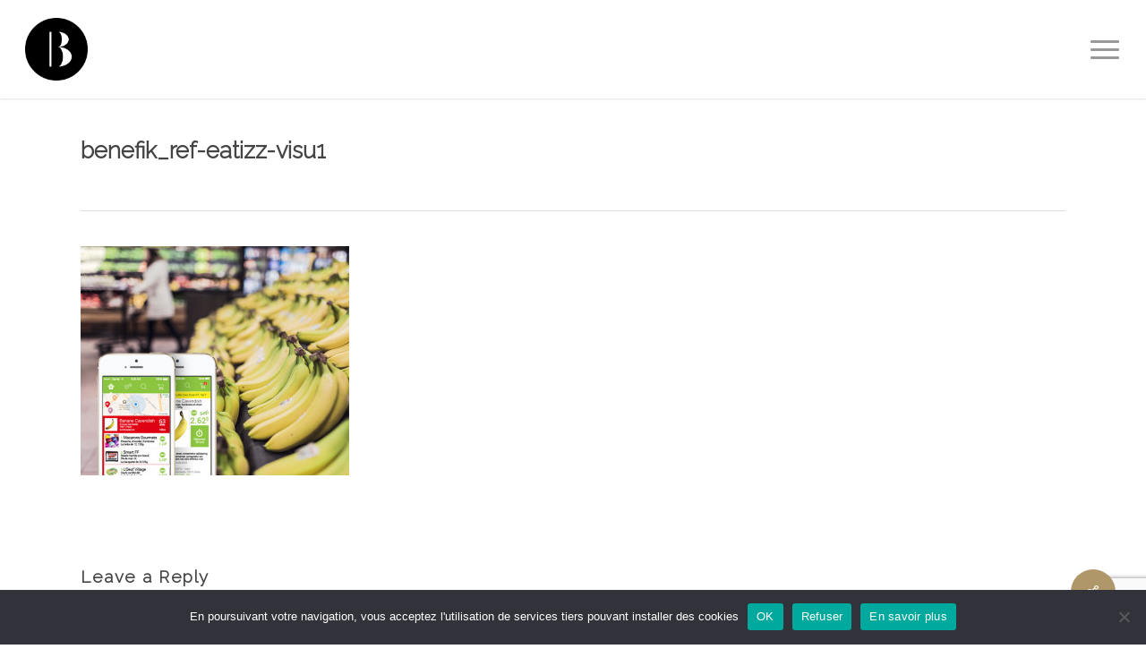

--- FILE ---
content_type: text/html; charset=utf-8
request_url: https://www.google.com/recaptcha/api2/anchor?ar=1&k=6LfXoswrAAAAALTFXO23m6MSzgEJtSIOciGmzMMr&co=aHR0cHM6Ly93d3cuYmVuZWZpay5jb206NDQz&hl=en&v=N67nZn4AqZkNcbeMu4prBgzg&size=invisible&anchor-ms=20000&execute-ms=30000&cb=v0pg1nr9mqu8
body_size: 48482
content:
<!DOCTYPE HTML><html dir="ltr" lang="en"><head><meta http-equiv="Content-Type" content="text/html; charset=UTF-8">
<meta http-equiv="X-UA-Compatible" content="IE=edge">
<title>reCAPTCHA</title>
<style type="text/css">
/* cyrillic-ext */
@font-face {
  font-family: 'Roboto';
  font-style: normal;
  font-weight: 400;
  font-stretch: 100%;
  src: url(//fonts.gstatic.com/s/roboto/v48/KFO7CnqEu92Fr1ME7kSn66aGLdTylUAMa3GUBHMdazTgWw.woff2) format('woff2');
  unicode-range: U+0460-052F, U+1C80-1C8A, U+20B4, U+2DE0-2DFF, U+A640-A69F, U+FE2E-FE2F;
}
/* cyrillic */
@font-face {
  font-family: 'Roboto';
  font-style: normal;
  font-weight: 400;
  font-stretch: 100%;
  src: url(//fonts.gstatic.com/s/roboto/v48/KFO7CnqEu92Fr1ME7kSn66aGLdTylUAMa3iUBHMdazTgWw.woff2) format('woff2');
  unicode-range: U+0301, U+0400-045F, U+0490-0491, U+04B0-04B1, U+2116;
}
/* greek-ext */
@font-face {
  font-family: 'Roboto';
  font-style: normal;
  font-weight: 400;
  font-stretch: 100%;
  src: url(//fonts.gstatic.com/s/roboto/v48/KFO7CnqEu92Fr1ME7kSn66aGLdTylUAMa3CUBHMdazTgWw.woff2) format('woff2');
  unicode-range: U+1F00-1FFF;
}
/* greek */
@font-face {
  font-family: 'Roboto';
  font-style: normal;
  font-weight: 400;
  font-stretch: 100%;
  src: url(//fonts.gstatic.com/s/roboto/v48/KFO7CnqEu92Fr1ME7kSn66aGLdTylUAMa3-UBHMdazTgWw.woff2) format('woff2');
  unicode-range: U+0370-0377, U+037A-037F, U+0384-038A, U+038C, U+038E-03A1, U+03A3-03FF;
}
/* math */
@font-face {
  font-family: 'Roboto';
  font-style: normal;
  font-weight: 400;
  font-stretch: 100%;
  src: url(//fonts.gstatic.com/s/roboto/v48/KFO7CnqEu92Fr1ME7kSn66aGLdTylUAMawCUBHMdazTgWw.woff2) format('woff2');
  unicode-range: U+0302-0303, U+0305, U+0307-0308, U+0310, U+0312, U+0315, U+031A, U+0326-0327, U+032C, U+032F-0330, U+0332-0333, U+0338, U+033A, U+0346, U+034D, U+0391-03A1, U+03A3-03A9, U+03B1-03C9, U+03D1, U+03D5-03D6, U+03F0-03F1, U+03F4-03F5, U+2016-2017, U+2034-2038, U+203C, U+2040, U+2043, U+2047, U+2050, U+2057, U+205F, U+2070-2071, U+2074-208E, U+2090-209C, U+20D0-20DC, U+20E1, U+20E5-20EF, U+2100-2112, U+2114-2115, U+2117-2121, U+2123-214F, U+2190, U+2192, U+2194-21AE, U+21B0-21E5, U+21F1-21F2, U+21F4-2211, U+2213-2214, U+2216-22FF, U+2308-230B, U+2310, U+2319, U+231C-2321, U+2336-237A, U+237C, U+2395, U+239B-23B7, U+23D0, U+23DC-23E1, U+2474-2475, U+25AF, U+25B3, U+25B7, U+25BD, U+25C1, U+25CA, U+25CC, U+25FB, U+266D-266F, U+27C0-27FF, U+2900-2AFF, U+2B0E-2B11, U+2B30-2B4C, U+2BFE, U+3030, U+FF5B, U+FF5D, U+1D400-1D7FF, U+1EE00-1EEFF;
}
/* symbols */
@font-face {
  font-family: 'Roboto';
  font-style: normal;
  font-weight: 400;
  font-stretch: 100%;
  src: url(//fonts.gstatic.com/s/roboto/v48/KFO7CnqEu92Fr1ME7kSn66aGLdTylUAMaxKUBHMdazTgWw.woff2) format('woff2');
  unicode-range: U+0001-000C, U+000E-001F, U+007F-009F, U+20DD-20E0, U+20E2-20E4, U+2150-218F, U+2190, U+2192, U+2194-2199, U+21AF, U+21E6-21F0, U+21F3, U+2218-2219, U+2299, U+22C4-22C6, U+2300-243F, U+2440-244A, U+2460-24FF, U+25A0-27BF, U+2800-28FF, U+2921-2922, U+2981, U+29BF, U+29EB, U+2B00-2BFF, U+4DC0-4DFF, U+FFF9-FFFB, U+10140-1018E, U+10190-1019C, U+101A0, U+101D0-101FD, U+102E0-102FB, U+10E60-10E7E, U+1D2C0-1D2D3, U+1D2E0-1D37F, U+1F000-1F0FF, U+1F100-1F1AD, U+1F1E6-1F1FF, U+1F30D-1F30F, U+1F315, U+1F31C, U+1F31E, U+1F320-1F32C, U+1F336, U+1F378, U+1F37D, U+1F382, U+1F393-1F39F, U+1F3A7-1F3A8, U+1F3AC-1F3AF, U+1F3C2, U+1F3C4-1F3C6, U+1F3CA-1F3CE, U+1F3D4-1F3E0, U+1F3ED, U+1F3F1-1F3F3, U+1F3F5-1F3F7, U+1F408, U+1F415, U+1F41F, U+1F426, U+1F43F, U+1F441-1F442, U+1F444, U+1F446-1F449, U+1F44C-1F44E, U+1F453, U+1F46A, U+1F47D, U+1F4A3, U+1F4B0, U+1F4B3, U+1F4B9, U+1F4BB, U+1F4BF, U+1F4C8-1F4CB, U+1F4D6, U+1F4DA, U+1F4DF, U+1F4E3-1F4E6, U+1F4EA-1F4ED, U+1F4F7, U+1F4F9-1F4FB, U+1F4FD-1F4FE, U+1F503, U+1F507-1F50B, U+1F50D, U+1F512-1F513, U+1F53E-1F54A, U+1F54F-1F5FA, U+1F610, U+1F650-1F67F, U+1F687, U+1F68D, U+1F691, U+1F694, U+1F698, U+1F6AD, U+1F6B2, U+1F6B9-1F6BA, U+1F6BC, U+1F6C6-1F6CF, U+1F6D3-1F6D7, U+1F6E0-1F6EA, U+1F6F0-1F6F3, U+1F6F7-1F6FC, U+1F700-1F7FF, U+1F800-1F80B, U+1F810-1F847, U+1F850-1F859, U+1F860-1F887, U+1F890-1F8AD, U+1F8B0-1F8BB, U+1F8C0-1F8C1, U+1F900-1F90B, U+1F93B, U+1F946, U+1F984, U+1F996, U+1F9E9, U+1FA00-1FA6F, U+1FA70-1FA7C, U+1FA80-1FA89, U+1FA8F-1FAC6, U+1FACE-1FADC, U+1FADF-1FAE9, U+1FAF0-1FAF8, U+1FB00-1FBFF;
}
/* vietnamese */
@font-face {
  font-family: 'Roboto';
  font-style: normal;
  font-weight: 400;
  font-stretch: 100%;
  src: url(//fonts.gstatic.com/s/roboto/v48/KFO7CnqEu92Fr1ME7kSn66aGLdTylUAMa3OUBHMdazTgWw.woff2) format('woff2');
  unicode-range: U+0102-0103, U+0110-0111, U+0128-0129, U+0168-0169, U+01A0-01A1, U+01AF-01B0, U+0300-0301, U+0303-0304, U+0308-0309, U+0323, U+0329, U+1EA0-1EF9, U+20AB;
}
/* latin-ext */
@font-face {
  font-family: 'Roboto';
  font-style: normal;
  font-weight: 400;
  font-stretch: 100%;
  src: url(//fonts.gstatic.com/s/roboto/v48/KFO7CnqEu92Fr1ME7kSn66aGLdTylUAMa3KUBHMdazTgWw.woff2) format('woff2');
  unicode-range: U+0100-02BA, U+02BD-02C5, U+02C7-02CC, U+02CE-02D7, U+02DD-02FF, U+0304, U+0308, U+0329, U+1D00-1DBF, U+1E00-1E9F, U+1EF2-1EFF, U+2020, U+20A0-20AB, U+20AD-20C0, U+2113, U+2C60-2C7F, U+A720-A7FF;
}
/* latin */
@font-face {
  font-family: 'Roboto';
  font-style: normal;
  font-weight: 400;
  font-stretch: 100%;
  src: url(//fonts.gstatic.com/s/roboto/v48/KFO7CnqEu92Fr1ME7kSn66aGLdTylUAMa3yUBHMdazQ.woff2) format('woff2');
  unicode-range: U+0000-00FF, U+0131, U+0152-0153, U+02BB-02BC, U+02C6, U+02DA, U+02DC, U+0304, U+0308, U+0329, U+2000-206F, U+20AC, U+2122, U+2191, U+2193, U+2212, U+2215, U+FEFF, U+FFFD;
}
/* cyrillic-ext */
@font-face {
  font-family: 'Roboto';
  font-style: normal;
  font-weight: 500;
  font-stretch: 100%;
  src: url(//fonts.gstatic.com/s/roboto/v48/KFO7CnqEu92Fr1ME7kSn66aGLdTylUAMa3GUBHMdazTgWw.woff2) format('woff2');
  unicode-range: U+0460-052F, U+1C80-1C8A, U+20B4, U+2DE0-2DFF, U+A640-A69F, U+FE2E-FE2F;
}
/* cyrillic */
@font-face {
  font-family: 'Roboto';
  font-style: normal;
  font-weight: 500;
  font-stretch: 100%;
  src: url(//fonts.gstatic.com/s/roboto/v48/KFO7CnqEu92Fr1ME7kSn66aGLdTylUAMa3iUBHMdazTgWw.woff2) format('woff2');
  unicode-range: U+0301, U+0400-045F, U+0490-0491, U+04B0-04B1, U+2116;
}
/* greek-ext */
@font-face {
  font-family: 'Roboto';
  font-style: normal;
  font-weight: 500;
  font-stretch: 100%;
  src: url(//fonts.gstatic.com/s/roboto/v48/KFO7CnqEu92Fr1ME7kSn66aGLdTylUAMa3CUBHMdazTgWw.woff2) format('woff2');
  unicode-range: U+1F00-1FFF;
}
/* greek */
@font-face {
  font-family: 'Roboto';
  font-style: normal;
  font-weight: 500;
  font-stretch: 100%;
  src: url(//fonts.gstatic.com/s/roboto/v48/KFO7CnqEu92Fr1ME7kSn66aGLdTylUAMa3-UBHMdazTgWw.woff2) format('woff2');
  unicode-range: U+0370-0377, U+037A-037F, U+0384-038A, U+038C, U+038E-03A1, U+03A3-03FF;
}
/* math */
@font-face {
  font-family: 'Roboto';
  font-style: normal;
  font-weight: 500;
  font-stretch: 100%;
  src: url(//fonts.gstatic.com/s/roboto/v48/KFO7CnqEu92Fr1ME7kSn66aGLdTylUAMawCUBHMdazTgWw.woff2) format('woff2');
  unicode-range: U+0302-0303, U+0305, U+0307-0308, U+0310, U+0312, U+0315, U+031A, U+0326-0327, U+032C, U+032F-0330, U+0332-0333, U+0338, U+033A, U+0346, U+034D, U+0391-03A1, U+03A3-03A9, U+03B1-03C9, U+03D1, U+03D5-03D6, U+03F0-03F1, U+03F4-03F5, U+2016-2017, U+2034-2038, U+203C, U+2040, U+2043, U+2047, U+2050, U+2057, U+205F, U+2070-2071, U+2074-208E, U+2090-209C, U+20D0-20DC, U+20E1, U+20E5-20EF, U+2100-2112, U+2114-2115, U+2117-2121, U+2123-214F, U+2190, U+2192, U+2194-21AE, U+21B0-21E5, U+21F1-21F2, U+21F4-2211, U+2213-2214, U+2216-22FF, U+2308-230B, U+2310, U+2319, U+231C-2321, U+2336-237A, U+237C, U+2395, U+239B-23B7, U+23D0, U+23DC-23E1, U+2474-2475, U+25AF, U+25B3, U+25B7, U+25BD, U+25C1, U+25CA, U+25CC, U+25FB, U+266D-266F, U+27C0-27FF, U+2900-2AFF, U+2B0E-2B11, U+2B30-2B4C, U+2BFE, U+3030, U+FF5B, U+FF5D, U+1D400-1D7FF, U+1EE00-1EEFF;
}
/* symbols */
@font-face {
  font-family: 'Roboto';
  font-style: normal;
  font-weight: 500;
  font-stretch: 100%;
  src: url(//fonts.gstatic.com/s/roboto/v48/KFO7CnqEu92Fr1ME7kSn66aGLdTylUAMaxKUBHMdazTgWw.woff2) format('woff2');
  unicode-range: U+0001-000C, U+000E-001F, U+007F-009F, U+20DD-20E0, U+20E2-20E4, U+2150-218F, U+2190, U+2192, U+2194-2199, U+21AF, U+21E6-21F0, U+21F3, U+2218-2219, U+2299, U+22C4-22C6, U+2300-243F, U+2440-244A, U+2460-24FF, U+25A0-27BF, U+2800-28FF, U+2921-2922, U+2981, U+29BF, U+29EB, U+2B00-2BFF, U+4DC0-4DFF, U+FFF9-FFFB, U+10140-1018E, U+10190-1019C, U+101A0, U+101D0-101FD, U+102E0-102FB, U+10E60-10E7E, U+1D2C0-1D2D3, U+1D2E0-1D37F, U+1F000-1F0FF, U+1F100-1F1AD, U+1F1E6-1F1FF, U+1F30D-1F30F, U+1F315, U+1F31C, U+1F31E, U+1F320-1F32C, U+1F336, U+1F378, U+1F37D, U+1F382, U+1F393-1F39F, U+1F3A7-1F3A8, U+1F3AC-1F3AF, U+1F3C2, U+1F3C4-1F3C6, U+1F3CA-1F3CE, U+1F3D4-1F3E0, U+1F3ED, U+1F3F1-1F3F3, U+1F3F5-1F3F7, U+1F408, U+1F415, U+1F41F, U+1F426, U+1F43F, U+1F441-1F442, U+1F444, U+1F446-1F449, U+1F44C-1F44E, U+1F453, U+1F46A, U+1F47D, U+1F4A3, U+1F4B0, U+1F4B3, U+1F4B9, U+1F4BB, U+1F4BF, U+1F4C8-1F4CB, U+1F4D6, U+1F4DA, U+1F4DF, U+1F4E3-1F4E6, U+1F4EA-1F4ED, U+1F4F7, U+1F4F9-1F4FB, U+1F4FD-1F4FE, U+1F503, U+1F507-1F50B, U+1F50D, U+1F512-1F513, U+1F53E-1F54A, U+1F54F-1F5FA, U+1F610, U+1F650-1F67F, U+1F687, U+1F68D, U+1F691, U+1F694, U+1F698, U+1F6AD, U+1F6B2, U+1F6B9-1F6BA, U+1F6BC, U+1F6C6-1F6CF, U+1F6D3-1F6D7, U+1F6E0-1F6EA, U+1F6F0-1F6F3, U+1F6F7-1F6FC, U+1F700-1F7FF, U+1F800-1F80B, U+1F810-1F847, U+1F850-1F859, U+1F860-1F887, U+1F890-1F8AD, U+1F8B0-1F8BB, U+1F8C0-1F8C1, U+1F900-1F90B, U+1F93B, U+1F946, U+1F984, U+1F996, U+1F9E9, U+1FA00-1FA6F, U+1FA70-1FA7C, U+1FA80-1FA89, U+1FA8F-1FAC6, U+1FACE-1FADC, U+1FADF-1FAE9, U+1FAF0-1FAF8, U+1FB00-1FBFF;
}
/* vietnamese */
@font-face {
  font-family: 'Roboto';
  font-style: normal;
  font-weight: 500;
  font-stretch: 100%;
  src: url(//fonts.gstatic.com/s/roboto/v48/KFO7CnqEu92Fr1ME7kSn66aGLdTylUAMa3OUBHMdazTgWw.woff2) format('woff2');
  unicode-range: U+0102-0103, U+0110-0111, U+0128-0129, U+0168-0169, U+01A0-01A1, U+01AF-01B0, U+0300-0301, U+0303-0304, U+0308-0309, U+0323, U+0329, U+1EA0-1EF9, U+20AB;
}
/* latin-ext */
@font-face {
  font-family: 'Roboto';
  font-style: normal;
  font-weight: 500;
  font-stretch: 100%;
  src: url(//fonts.gstatic.com/s/roboto/v48/KFO7CnqEu92Fr1ME7kSn66aGLdTylUAMa3KUBHMdazTgWw.woff2) format('woff2');
  unicode-range: U+0100-02BA, U+02BD-02C5, U+02C7-02CC, U+02CE-02D7, U+02DD-02FF, U+0304, U+0308, U+0329, U+1D00-1DBF, U+1E00-1E9F, U+1EF2-1EFF, U+2020, U+20A0-20AB, U+20AD-20C0, U+2113, U+2C60-2C7F, U+A720-A7FF;
}
/* latin */
@font-face {
  font-family: 'Roboto';
  font-style: normal;
  font-weight: 500;
  font-stretch: 100%;
  src: url(//fonts.gstatic.com/s/roboto/v48/KFO7CnqEu92Fr1ME7kSn66aGLdTylUAMa3yUBHMdazQ.woff2) format('woff2');
  unicode-range: U+0000-00FF, U+0131, U+0152-0153, U+02BB-02BC, U+02C6, U+02DA, U+02DC, U+0304, U+0308, U+0329, U+2000-206F, U+20AC, U+2122, U+2191, U+2193, U+2212, U+2215, U+FEFF, U+FFFD;
}
/* cyrillic-ext */
@font-face {
  font-family: 'Roboto';
  font-style: normal;
  font-weight: 900;
  font-stretch: 100%;
  src: url(//fonts.gstatic.com/s/roboto/v48/KFO7CnqEu92Fr1ME7kSn66aGLdTylUAMa3GUBHMdazTgWw.woff2) format('woff2');
  unicode-range: U+0460-052F, U+1C80-1C8A, U+20B4, U+2DE0-2DFF, U+A640-A69F, U+FE2E-FE2F;
}
/* cyrillic */
@font-face {
  font-family: 'Roboto';
  font-style: normal;
  font-weight: 900;
  font-stretch: 100%;
  src: url(//fonts.gstatic.com/s/roboto/v48/KFO7CnqEu92Fr1ME7kSn66aGLdTylUAMa3iUBHMdazTgWw.woff2) format('woff2');
  unicode-range: U+0301, U+0400-045F, U+0490-0491, U+04B0-04B1, U+2116;
}
/* greek-ext */
@font-face {
  font-family: 'Roboto';
  font-style: normal;
  font-weight: 900;
  font-stretch: 100%;
  src: url(//fonts.gstatic.com/s/roboto/v48/KFO7CnqEu92Fr1ME7kSn66aGLdTylUAMa3CUBHMdazTgWw.woff2) format('woff2');
  unicode-range: U+1F00-1FFF;
}
/* greek */
@font-face {
  font-family: 'Roboto';
  font-style: normal;
  font-weight: 900;
  font-stretch: 100%;
  src: url(//fonts.gstatic.com/s/roboto/v48/KFO7CnqEu92Fr1ME7kSn66aGLdTylUAMa3-UBHMdazTgWw.woff2) format('woff2');
  unicode-range: U+0370-0377, U+037A-037F, U+0384-038A, U+038C, U+038E-03A1, U+03A3-03FF;
}
/* math */
@font-face {
  font-family: 'Roboto';
  font-style: normal;
  font-weight: 900;
  font-stretch: 100%;
  src: url(//fonts.gstatic.com/s/roboto/v48/KFO7CnqEu92Fr1ME7kSn66aGLdTylUAMawCUBHMdazTgWw.woff2) format('woff2');
  unicode-range: U+0302-0303, U+0305, U+0307-0308, U+0310, U+0312, U+0315, U+031A, U+0326-0327, U+032C, U+032F-0330, U+0332-0333, U+0338, U+033A, U+0346, U+034D, U+0391-03A1, U+03A3-03A9, U+03B1-03C9, U+03D1, U+03D5-03D6, U+03F0-03F1, U+03F4-03F5, U+2016-2017, U+2034-2038, U+203C, U+2040, U+2043, U+2047, U+2050, U+2057, U+205F, U+2070-2071, U+2074-208E, U+2090-209C, U+20D0-20DC, U+20E1, U+20E5-20EF, U+2100-2112, U+2114-2115, U+2117-2121, U+2123-214F, U+2190, U+2192, U+2194-21AE, U+21B0-21E5, U+21F1-21F2, U+21F4-2211, U+2213-2214, U+2216-22FF, U+2308-230B, U+2310, U+2319, U+231C-2321, U+2336-237A, U+237C, U+2395, U+239B-23B7, U+23D0, U+23DC-23E1, U+2474-2475, U+25AF, U+25B3, U+25B7, U+25BD, U+25C1, U+25CA, U+25CC, U+25FB, U+266D-266F, U+27C0-27FF, U+2900-2AFF, U+2B0E-2B11, U+2B30-2B4C, U+2BFE, U+3030, U+FF5B, U+FF5D, U+1D400-1D7FF, U+1EE00-1EEFF;
}
/* symbols */
@font-face {
  font-family: 'Roboto';
  font-style: normal;
  font-weight: 900;
  font-stretch: 100%;
  src: url(//fonts.gstatic.com/s/roboto/v48/KFO7CnqEu92Fr1ME7kSn66aGLdTylUAMaxKUBHMdazTgWw.woff2) format('woff2');
  unicode-range: U+0001-000C, U+000E-001F, U+007F-009F, U+20DD-20E0, U+20E2-20E4, U+2150-218F, U+2190, U+2192, U+2194-2199, U+21AF, U+21E6-21F0, U+21F3, U+2218-2219, U+2299, U+22C4-22C6, U+2300-243F, U+2440-244A, U+2460-24FF, U+25A0-27BF, U+2800-28FF, U+2921-2922, U+2981, U+29BF, U+29EB, U+2B00-2BFF, U+4DC0-4DFF, U+FFF9-FFFB, U+10140-1018E, U+10190-1019C, U+101A0, U+101D0-101FD, U+102E0-102FB, U+10E60-10E7E, U+1D2C0-1D2D3, U+1D2E0-1D37F, U+1F000-1F0FF, U+1F100-1F1AD, U+1F1E6-1F1FF, U+1F30D-1F30F, U+1F315, U+1F31C, U+1F31E, U+1F320-1F32C, U+1F336, U+1F378, U+1F37D, U+1F382, U+1F393-1F39F, U+1F3A7-1F3A8, U+1F3AC-1F3AF, U+1F3C2, U+1F3C4-1F3C6, U+1F3CA-1F3CE, U+1F3D4-1F3E0, U+1F3ED, U+1F3F1-1F3F3, U+1F3F5-1F3F7, U+1F408, U+1F415, U+1F41F, U+1F426, U+1F43F, U+1F441-1F442, U+1F444, U+1F446-1F449, U+1F44C-1F44E, U+1F453, U+1F46A, U+1F47D, U+1F4A3, U+1F4B0, U+1F4B3, U+1F4B9, U+1F4BB, U+1F4BF, U+1F4C8-1F4CB, U+1F4D6, U+1F4DA, U+1F4DF, U+1F4E3-1F4E6, U+1F4EA-1F4ED, U+1F4F7, U+1F4F9-1F4FB, U+1F4FD-1F4FE, U+1F503, U+1F507-1F50B, U+1F50D, U+1F512-1F513, U+1F53E-1F54A, U+1F54F-1F5FA, U+1F610, U+1F650-1F67F, U+1F687, U+1F68D, U+1F691, U+1F694, U+1F698, U+1F6AD, U+1F6B2, U+1F6B9-1F6BA, U+1F6BC, U+1F6C6-1F6CF, U+1F6D3-1F6D7, U+1F6E0-1F6EA, U+1F6F0-1F6F3, U+1F6F7-1F6FC, U+1F700-1F7FF, U+1F800-1F80B, U+1F810-1F847, U+1F850-1F859, U+1F860-1F887, U+1F890-1F8AD, U+1F8B0-1F8BB, U+1F8C0-1F8C1, U+1F900-1F90B, U+1F93B, U+1F946, U+1F984, U+1F996, U+1F9E9, U+1FA00-1FA6F, U+1FA70-1FA7C, U+1FA80-1FA89, U+1FA8F-1FAC6, U+1FACE-1FADC, U+1FADF-1FAE9, U+1FAF0-1FAF8, U+1FB00-1FBFF;
}
/* vietnamese */
@font-face {
  font-family: 'Roboto';
  font-style: normal;
  font-weight: 900;
  font-stretch: 100%;
  src: url(//fonts.gstatic.com/s/roboto/v48/KFO7CnqEu92Fr1ME7kSn66aGLdTylUAMa3OUBHMdazTgWw.woff2) format('woff2');
  unicode-range: U+0102-0103, U+0110-0111, U+0128-0129, U+0168-0169, U+01A0-01A1, U+01AF-01B0, U+0300-0301, U+0303-0304, U+0308-0309, U+0323, U+0329, U+1EA0-1EF9, U+20AB;
}
/* latin-ext */
@font-face {
  font-family: 'Roboto';
  font-style: normal;
  font-weight: 900;
  font-stretch: 100%;
  src: url(//fonts.gstatic.com/s/roboto/v48/KFO7CnqEu92Fr1ME7kSn66aGLdTylUAMa3KUBHMdazTgWw.woff2) format('woff2');
  unicode-range: U+0100-02BA, U+02BD-02C5, U+02C7-02CC, U+02CE-02D7, U+02DD-02FF, U+0304, U+0308, U+0329, U+1D00-1DBF, U+1E00-1E9F, U+1EF2-1EFF, U+2020, U+20A0-20AB, U+20AD-20C0, U+2113, U+2C60-2C7F, U+A720-A7FF;
}
/* latin */
@font-face {
  font-family: 'Roboto';
  font-style: normal;
  font-weight: 900;
  font-stretch: 100%;
  src: url(//fonts.gstatic.com/s/roboto/v48/KFO7CnqEu92Fr1ME7kSn66aGLdTylUAMa3yUBHMdazQ.woff2) format('woff2');
  unicode-range: U+0000-00FF, U+0131, U+0152-0153, U+02BB-02BC, U+02C6, U+02DA, U+02DC, U+0304, U+0308, U+0329, U+2000-206F, U+20AC, U+2122, U+2191, U+2193, U+2212, U+2215, U+FEFF, U+FFFD;
}

</style>
<link rel="stylesheet" type="text/css" href="https://www.gstatic.com/recaptcha/releases/N67nZn4AqZkNcbeMu4prBgzg/styles__ltr.css">
<script nonce="0-McNI-x0fN6KC7qaTkpSw" type="text/javascript">window['__recaptcha_api'] = 'https://www.google.com/recaptcha/api2/';</script>
<script type="text/javascript" src="https://www.gstatic.com/recaptcha/releases/N67nZn4AqZkNcbeMu4prBgzg/recaptcha__en.js" nonce="0-McNI-x0fN6KC7qaTkpSw">
      
    </script></head>
<body><div id="rc-anchor-alert" class="rc-anchor-alert"></div>
<input type="hidden" id="recaptcha-token" value="[base64]">
<script type="text/javascript" nonce="0-McNI-x0fN6KC7qaTkpSw">
      recaptcha.anchor.Main.init("[\x22ainput\x22,[\x22bgdata\x22,\x22\x22,\[base64]/[base64]/[base64]/[base64]/[base64]/UltsKytdPUU6KEU8MjA0OD9SW2wrK109RT4+NnwxOTI6KChFJjY0NTEyKT09NTUyOTYmJk0rMTxjLmxlbmd0aCYmKGMuY2hhckNvZGVBdChNKzEpJjY0NTEyKT09NTYzMjA/[base64]/[base64]/[base64]/[base64]/[base64]/[base64]/[base64]\x22,\[base64]\\u003d\\u003d\x22,\x22w75hwqfDlsOaS8OXw5rDncOyYMOvR8O8f8KwworDlnDDrCsDWh8ewr/Cl8K/[base64]/wp/CuC7DpD7CtcO4eUN1wp4NwpZjXcKsehfCiMOOw77ClRHCp0pGw4nDjknDgDTCgRVtwpvDr8Oowp4sw6kFX8KYKGrChsKQAMOhwpjDgwkQwrrDoMKBAQgcRMOhAnYNQMOPdXXDl8Kbw5vDrGtoNQoOw47CqsOZw4RjwonDnlrClhJ/w7zCrwlQwrgqXCUlXkXCk8K/w7TChcKuw7IPJjHCpy9AwolhMsKbc8K1wqLCkBQFVADCi27DkE0Jw6kRw5nDqCtCSHtRPcKaw4pMw61SwrIYw7HDrSDCrTPChsKKwq/DuxI/ZsKxwpHDjxkZRsO7w47DpMKXw6vDokHCkVNUdsO1FcKnCMKLw4fDn8K4Dxl4wrbCjMO/[base64]/CtxQJw6MPDQ/DlcKNwpzCtsKowqTDqzt1w5HDrsOkLsO2w71mwrsZB8K1w4pZFsKpwp/[base64]/CsHJ5V8O4P8KwwqPDgMK7SsOeNcOtL3h6wpjDj8K0w4DDrMOfHHvDk8Owwo4vF8OKw6nCtcK0w7RsSS7ChMKPUSwdblbDl8OZw7jDlcKqRFZxfsKPFsOawoYkwoMeIF7Do8O0w6clwrrCk3vDljzDrsKpZsOoYwEdIMOGwo1/wo/CgwDDkcOLI8OWZznCkcK6dsKkw7wecAhFJGRgbsOdX1fClMOxR8Ocw4zDlsOGOsO0w7ZAwojCqMK6w6cRw74QF8O0AQd9w4JiTMOFw7llwro9wo7Dh8K6wpHCmibCisKCYMK8CltQWWZLZMOhScOHw5Rxw7PDjcKjwpbCgMKgw5PCsF5RcTUyNjpuQS9bwobCgcK/B8OrRR7CkkHDsMO1wprDkjLDv8K5wqdnLjDDojdDwqRyBsO+w5wowrtDM2TDi8O3J8OZwptnRh4ew47ChcOpFSLCjcOSw4fDr27DhMKrAFI3wr1kw5Y0VMOmwpRZVGPCizBuw5cqYcOCV1/CkRrCoBjCoVZgAsKYC8KhWsODH8O3NcO0w5wLClV4Fy3CjcOISgzDucKQw5/DtjvCk8OEw4pafC/Dh0LCngBfwqEqXsKKa8OJwpNPeXcyesOnwrh4D8KQezHDkA/DnDceAQkGbMKbwo1eccOuwqMWwo02w73CjmgqwqUKCEDDlMO/[base64]/c8OUQMODKzzDoUHCuMOYPsOpwqVaw5LCkMK1wobCsS8qPsOMJgHCsXDClQPCnTXDgSw/wrUWM8KLw77Dv8K3woxWbm7CqXMeaFPClMK9IMKvfB0dw5MGBMK5c8OJwpXDjcOEEBHCl8KqwoLDsS9RwqDCjMOBDsOgaMOAOBDDt8O3KcO/bhIfw4c7wq7CicOResOaHsOtwozCoCnCqwkKwqjDlAHCqAZOwrbDvRczw7ZNAE82w5A6w41pLkHDsxfCmcK/w4bCoGXDsMKKMcOqDGJEC8KtGcOzwqLDt1LCusOSHsKGCz7CgcKZwqjDs8KRJk3CicOCUsKIwrheworDhMOZwpXCjcOtYB/CnFHCv8KCw5I9w5vCgMKVP28uHlEVwpXCgXEdMATCiwI0wrXDhMKWw44zBsO4w6pew4h9wpkWSzHCvcOzwrFtccK6wowqRMKxwrx4wrbCtyN5CMK5wqbCjcOIw5lZwqnDhAvDkHwzLB4lAnbDp8Khw61QXUcRw5HDkMKdwrDCp0/[base64]/CsMOCbF4cwoLDr8Khw7HDssKzwprCsGzCgxnCvlrCukjDiMOlB2XCjn5vH8KTw54pw67CuVrCiMOFGljCpkfDmcOqB8O1ZcK8w5rCtX8Kw6AcwrNPVcKzwphPwqDDuUfDrcKdKkbCuSwDYcKUMnnDkQo8RxlHS8KrwrrCoMO/[base64]/[base64]/[base64]/[base64]/CosOzwr/[base64]/DhgHCmMKtw6AQUMOyeFtSwpPDicORworDnl/Dszh/[base64]/DvGDDnMKow4lQDnciSQltw5wDwq13woLCncKKw4LCmijCkAFPQsKlw4c5dDnCvcOwwq1fJDRmwpMAaMKrQQnCqVsxw5/[base64]/CmMOLw5/CicOFUcOGcm4ZBExuOkXDqWsmw6HDvW/CqMORY1EMc8KLXwrDuxLCpmbDrMOCAMKHbgHDlcKwfWPCtsOdPMOadEfCsAbDtwzDshhlSsKmwqdQwrbCmMKRw6fCvkrCk2BDPiVjFkBUS8KtNRJRw4/DuMKzIyAdQMOYFCJIwofDh8Ouwpxhw6rDjn3DvCLCtMKFMmnDkRANDGlfCXEtw5Mgw5fCr1rCicKywrXCgHsNwqPChm8kw77CnAcKDC3CsGjCocK9w5cswp7CmMOGw7fDuMKOw5t3XghJIcKXZmUzw5TCh8OXNMOPIsO/G8K3wrLChCokKMOreMO1wo1Iw67DnDzDiyjDpsK8w6/DgHYOGcKcTEJge1/Cj8ODwrdVw5/CtsKifWTChQ5GIMOzw7lCw6Iuwo9gwpfCu8KTMgjDisKjwqXCg07CgsKhXsOjwrxxw4jDg3XCtMOKB8KaXnZAEcKHwqnDk09VWsKzZcOLw7tDScOoPwk+MMOSL8Obw5PDhw9BPU0/w7bDgsKYUl3CtcKow7rDtRrCtUvDoQ3Cqxoew5rChcK2w7bCtwsfCmlKwp13fMKLwr8MwrHDnBHDjw3CvApHSwfCncKMw5fDmcOFWi3DhlbCgXzDuwzCksKoBMKICsO0wq5uUcKFw4JULMKvw6wfYcO0w5BEZHY/UEbCs8K7PU3CkivDh1XDg0fDkFN0NcKgUhVXw6HDp8Kpw4NOwpdLVMOecS/DtQLCvsKvw7pPZUDClsOuwrg4KMO1wpnDr8OoNcOLw5bClwwrw4/DkH58LMOWwqbCmMOMJ8KsLcOPw44fesKBw5ZSeMO6wrXDjDPChcORL2nDpsKvb8O/N8OfworDvMOTSSXDq8O8wq3CrsOjc8KgwonDh8OBw4tVwoo6ST8Yw4NuZHAceyfDpFHDg8OSHcKxcMO2w4gRCMOFFcKSw4kywpnDj8Kaw7/CtFHDjMOmbcO3eylATyfDk8OyL8Oxw6XDqMKQwolPw5/DuxwQWkvClnNEGGkGZAovw7hpTsOLwpdQUxnCrC7DvcO7wr9rwoxtPsOTFUzDnAcxUsKjcAFBw5PCo8OAdcK2dGJ8w5dJFTXCp8KXeyTDtxhOwr7CiMKNw7dgw7/Dp8KFFsOXXVDDgUXCjcOEwrHCnUkYwo7DtMOnwpLCiBwowqlIw5M3QsO6FcK+wobCukdSw48/[base64]/Cth3DmMOCw4XDs0ETDjtUw7/DlMKVKMOtbcK+w783wqDCocKjf8KnwpU0wonDnjoRHRxRw67Dh3QxMcOZw6xVwp7DqMK6RDlePMKMNSvDpmrDt8OyL8KfADHCn8O9wobDgjLCtsK1SBg/w7tpWh7Cu3c5wpphPcKCwqp+DMK/c2HCkiBsw7s9wq7Dq2Fxwpx+C8OAcn3Dpw3CvVx/Cm1iwrFJwo7CtxMnwqF9w5U7Uw3Cu8KPPsKSw4vCg1YaZR1nAhbDv8Ocw5TDocKcw6Z2ZcO9Y01SwpLDqiEiw5/Ds8KLCC7DtsKewpADZH/ChwJZw5QLwobClHZhTcKzRmlww5NdMsOYwrYewpkdfsO0U8Krw6VXCyHDnHHCj8KHEsKABcKtMcK6w5XCgMKjwqMew5zCt24iw6rDqjfCnGhRw40SNMK7OS/[base64]/CjcKqLE4NwrPDp8KTw5bDucORL8OCwrdzUnrDkTsow5vDtBVxCMKIQcK4CybCgcOfe8O7WsORw5tiw5HCv0DCtcK0VsKma8K7wqIgHcOLw5dZw5zDq8OKbEsIUsKhw7FBcsKjeznDqMKgwr4XUsKEw57Cjh3DtSISwoZ3wrFDdcKuSsKmAwXDo3JqWsKiwrfDtcOCw4/CpcKgwoTDsQ3CkjvDncK0wobDgsKKw6HDhQDDo8K3LcKPZlbDn8OXwpfDksOEwqzCscKHwr1UZsONwpokVAQXw7cKw7kwVsKswq3DqhzDiMK/w7DDjMOSKWYVwr4FwrLDr8KlwokjSsKOO2fDscKkwozChMORwpXCuQjDtT3CkMOww6TDkcOJwoskwqoeP8OQwrsuwoxUXcKHwr8eVsKpw4VbWsKRwqpkw65Lw4HCih/DkRrCpnDCuMOgM8K5w7JXwqvDk8OHCMOADBYiI8KMdTdfSMOiPMKwSMOPM8OHwr7DkG/DlsK4w4HChirCuiJSaybCsRMaw6tEw5M/[base64]/[base64]/YG/Djjkewr5cwqLCs8O6wqpOQnzDl8OgCAh7Cn1+wr/[base64]/wrobwq7Cl8KDwo0fMsKwFcKgXMOAw5B3w4xEw6lDw4LDkCNMw4HCgcKDw6JjDMKSMSfCusKTSynCj1nDncO4wpXDrCUPw7fCnsOBRMOzY8ObwqwdRWJcw7DDncOowrg6aEfDvMKwwpvCmXofw5PDsMOxeFTDtsO/K2XCtMObFgTCrFonwr7DrxfDlzALw7hHWsK7LVx3woPCncORw4/DtcKMw6jDqmZEOsKMw4rDqcKaNFZiw6XDqG5vw7HDmFZswofDncOdKEPDgnXDlcKVOhpCw67CisKww7MLwp/[base64]/CuiHDiBDClXhiYEvCi31mLA02wp02a8OAC3weUFHCi8OYw5FCwrhpw4bDmVzDkHnDrMK4wpnCksK2wo92M8OBTsOVCXd/[base64]/CpcOKMcKXeMOww5DCmCHCr2TCnn8Uw5HCiMOyDRtEw6jDrA9rw78Uw4BAwoJSIF8/w7gKw65jbSYVbG/DhHnDpsODdjo0woQGQzrDrVsQYcKPQcOAw4/[base64]/[base64]/CmmgRwoPDozxzOMOUIV0ie2HCkcKxwrRocinDjsOUwpHChsK5w5oEwozDqcOxw4nDlGHDjsKnw6/[base64]/B1w0K8KGwpXDucKoHcOmLcKbwqU4NsOxw43Dm8KoCT8tw4nCqzhKch12w5jCosOSDsOHcRfCrHddwphqGlHCoMK4w7dmfHphF8OswrI5acKUMMKswp1rw7J3ThXCp1JzwqzCpcOqMU0Hw5YRwqosZMKuw77CiFXDlcOHZcOGwqLCqwdYBTXDqsKxwpvCiW/[base64]/CqSEJw5jDq1TCvDnCpMOMw4DDqsODw58Yw64sKAkywqcaVwVMwoLDuMOlEsKUw6TCscKPw5obO8KxTxNQw7o6AsKYw79hw4xOZcOmw7NVw4UcwrnCvMOnJT/Dtx3CoMO5w7rCukhgXMO8w7LDiykKS3XDtGoPw4BgEsOrw6NiAUTDqcKDDwtww5MnYsKIw6bClsKRDcK8F8Kow7HDsMO9QVIUwqcXc8KQbcKAwo/[base64]/[base64]/[base64]/DuicDwqPCvsKjw7I9wqzDpnFJWBbDpsOVw6loCcOgwq3DhE/CvcOdWDPCgkBvwr7CtMKBw7g+wpA5bMKHT3kMY8KcwrpWfcOISsOnw7rCpsOow6nDnxJFP8KRQ8KVcjnCmURhwolQwogvEMObwrTDnwzCrH8pbsK9acO+wqkvJ0AnLh8rXcKqwonCoTfDtMKRw47Cmypceh4Lf0t7wr8Mwp/[base64]/CvRvDrMKawrZvLGYnIMO+W3Fww5ggw4xNVcKZw79YCE7DnMODw7HDmsKdfcO4wpRORDHCvnPCmMK+YMKtw7jDkcKCwovCpcOqwrXCmURTwrg6eFnCqRNwek/DnmfClcK+w7vCsGVWwpctw5YewpVOesKlTsKMLQHDhMOrw48/[base64]/[base64]/Cug3DoDrCtGoRwqHDvjrDr8O/HRdNNMKzwrpmw74+w4XDsUQiw5NwcsKEQ3LDqsKYF8ODG3vCj2HCuAMCKWo+XcKcacOcw7Qzwp1bN8OHw4XDrn0GZU/[base64]/DlMK1SWA1woZ2wq/CvC8/GcKcw6TCsjVIwotaw4ppUsOOwrjCsW4sEBZyGcKAfsO9woRlQcOiVCfCkcKRAsOpTMO6wpE2FcOVY8Ktw4EUchLCvyHDphN+w5I4WUvCv8KyecKCw5kBfcKFcsKWBV7Cq8Otc8KIw6HCo8KIJQVkwohZwo/Dm3lOwpTDl0BPwrbCmcKcXmRqe2A1YcObT2PCsA86V08pChrDmCrCqcOZHG8mwp9HGcOKOMKVXsOrwpV8wo/Duxt5JRvDvjdmVDZIw4QIdXTCo8K2N2fDqzAUwqcdcAwTw63CpsOHw4TCl8Kdw5hGw5TDjTZpwp7CjMOaw6HChcOPQSpaG8ONVCDCnMKxWsOpLDLCpS8+wrzCnsOQw5vDqsK6w5ITXMOLIj/Dr8O4w54zwq/DmRHDtcOnacOAIsOfd8KSWWN6wohQG8OrBkPDt8OCUBLCsVLDhR8Xa8ODw7EqwrMIwo9aw7lDwpVhw4R5c0sqwoMIw51hfRPDr8KIF8KgT8KqB8KMZsOZa0vDuAoYwo9WOyPDgsO7Dk5XQsKSU2/CrsOMScOkwo3DjMKdQSXDq8KpLxXCo8Kdw73Cm8OVwqYocsKZwqktHhrChizCp37CpMOUZ8K1L8OcXxRZwqDDkA9YwqXCkwRecMOHw5UXJHotwofDkMK6OsKMMA0kVnbDhsKUw6Z+w6bDqG/CjFTCugPDuW5ewoDDrMO5w5ECJsOhw5vChcOHw6Eie8OtwqnCm8KZE8O8T8K5wqB3Ficbwo7Dg2XCicOJd8O9wp0UwoJSQ8KleMONw7Ufwpk7FDzDgCctw6nCkAtWw7AGE3zCncKXwp/Dp1bCgjI2UMOsVX/CgcO+wrPChsOAwq/[base64]/CkMO3wpVUM8OOcsOvGnbChMKBwqsaw5ZTGWNhTsKdwqQcw7IQwp8rXcKvwpVswpFgLMKzD8ORw6MCwpDCinHCq8K/wonDtsKoND87a8ORSDHClcKawoRtw73CrMOHC8K1wqzCn8OhwoUpbsKhw4l7RxPChjc6JMKlw47Do8Oyw7YWXX/[base64]/CqzXCq8OYwrJ+wr86WkZDU8KCw5UHLXB4wo/ChhoLw57CnsOXWR1RwoElwpfDmsOqGMOEw4HCjXgLw6vDmcO6El/Cp8Kaw43CnR4vJG50w7JvLMKKVjzCvDjCs8KmKsOfXsOqwqbDih7Dr8OjVMKQwp/DscK0JsO9wrlGw5jDqjN9XMKswqlNGWzCk1zDlsOGwojDl8Omw6tTw6TDgmxwY8Kdw6d6woV6w5JUw6zCvsKFBcKFwprCrcKBT2c6YynDuFJnLcKTwqEtUTMDdEbDt0DDkcKRw6YJCsKew60hQcOqw4DDvsKzWsKww6ltwoRww6rDt0/Ck3bCgMOfDcKHX8OxwqLDuGN4T3kuworCnsOWR8OTwrFeacO/[base64]/[base64]/FcOHCSjChcOaw7fDhMKwwrIESsK5wq/CnWTDvsKkw43DlsOUYMOWwr3CkMOaQcKbwp/DscKnecOfwrZxMMKkwr/[base64]/DgMKLw5s1ASsCaMKbw5M5w43DlhAtwoADQ8Kpw5kow78NFsOqf8Kmw7DDhsKLRsKswqZUw5TDl8KjZC8oF8KuCjDCr8Kvwp9LwpEWwpwCwobCvcObIMKCwoPCnMKXwqJidF7DscKTw5fCpMKTGzd/w63DocK3Jl/Cu8OvwpnDo8O9w4/Cq8Oww4cJwpvCi8KKRcO5YMOSHDzDl1fCu8O/QC/DhsOTwo3Dr8K2T00Ba2UAw7Z4w6RBw48Nwr5xD1HCqEjDk3nCsDwtBMKRPHsfwpcTwo7DmGzCqMOqwqg4TcK6Vz3DnAbCqMOCVE7Cm1nCpEY6Q8O2BVo2cA/[base64]/DpTlpMljDgsO1wobDk8KiwrrCksO3w53DhxRbQjJvwpTDshlmeHQfIlA2QcO2wrPChQQ5wq/DqhtSwrdjYsKSGMOTwovCtcOqWRvDqcKmD10cw43DmcOUfRIaw5lyLsOfwrvDiMOEwoQfw5Z9w4LCucKXO8OrIzw5MsOwwp0Owq/Cs8KubcOJwqbCqE3DpsKpVcK5T8K0w6l6w5vDj2pMw43DiMOEw4jDjEDDtMORaMKuXTVKJCopUjVYw6ZKUMKMJsOTw67CqMO3w6zDpgjDscK+EGHCo1zCvMKdwqhpFCBAwq1nw7xyw7jCl8Osw63Dm8K/fMOODFsbw4QkwrkRwrwtw7HDi8OTUU/Ck8KVUzrChzbDiFnDr8KAworDo8OxDsKCFMOAw6NnaMOTDMKWw48gJSfCsGLCm8O9w7vDvHQkYcK3w7YQbEMzSmAfw5/CiQvChmp2bUHDuQDDnMKdw6nDpsKVw6/[base64]/Dg8OpGMKFwp5Ww69Hw5HDrMO1w5o3wpjDtsOAw4Zvw7XCusKCwpTCisOgw7MCAAPDjcOmBMKmwonDkkV7wrXDvFZ5w5U3w5wGNcK/w6wdwqx7w7HClEx1wobCgsOvYXbCjkoDATksw5J2NMKEf1UEw6Vsw7jDrMO/[base64]/w7sWw55QwoVzPcOxw5AXBMKVwpd+wrXCncOjR0tSJhjDvXpew7HCqcOTbl0Mwqp+A8O9w4rCv3XDsiECw7UkPsOeScKuDiLCuiXDvsK1wo7DvcOGdzk5B2h4w5ZHw5I5w6HDjMOjC3bDvcKuw5F/Gj1bw4Idw53DnMO+wqVvN8OHw4XDkTLDmD1lLcOrwot7JMKhaBLDk8KEwrcvwovCu8K1ejPDm8OkwpkCw7kMw4fCoyksVMK4Eyg3e07CncK/ABg9w5rDosKjO8OSw7vCny4dLcK2ZsKbw5XCuVwqVFjCpz9FZMKJHcKSw61IAzDDkcOuGg11RApdXjtjPMK3J2/[base64]/UsKYYijCnwAFwqfDhR7CvRV+wr/Ci8KYLcOVBC3Cn8KmwosBcsO2w6/[base64]/Cn8KVwrFkbwXCo3RsDsOTw6bCqSrCh1rCm8KYfsKAwp8zOMK3E1xbwr9hLcOjAxhgwr/DnUcqOkhpw7fDhmIDwps1w481VnoSfsKPw7tHw4NMXsKXw6hCBsOIU8Ogay7DssKBVxFQwrrCmsK8TlldbT/DssOLw5ZZEy4Zw44Kwo7DrsK7c8OYw48xw4jDhXfDsMKuwrTDi8OUdsO+fsObw6zDh8KLSMKedsKCwrfDmCLDhFzCskB7DDDCo8OxwrjDkHDCksKMwopQw4HDi1Amw7TCpxF7XMKdfjjDnV7Dkj/DthrCksK+w40MHsO2RcK9DcKzPsOFwoDCisKSw5Jbwohww4BmW1PDrUTDo8KkOsO0w4YTwqPDh1fDqMOGDDEwO8OVBsKXJG/CjMO4NDoJP8O6wp5gL0vDmAhKwoYAbcOqO3B3w47Dn0jDq8Khwp1zNMOIwqrCln8pw4NUc8O4HRnCrljDm1ESZAfCs8OFw6LDnCUaXGEWOcKwwrs0woZnw7zDqUkUJwPChzLDtsKITTfDqsOvwptww7oKwoIowqwfRcK5cjF/[base64]/DkcONw7vDs1DDsgIJwrjDliMUE8OZGlgKwowxwrVpThnDim8Hw7QDwozDl8KIw4PClCpjB8KawqzCkcKSNsOIC8Obw5JSwqbCksOCSMOhQ8OVN8KoL2fDqBEVw4HCocOxw5bCmGfChcOYw6AyBC3Cty5Uw4NPTmHCqx7DqcOQUFZeb8KpDsOZwqLDtHoiw4LCugjCoV/DvMOew541U1nDqMKEfC5bwpIVwpo+w4vCgcKNeARAwoDDvcKrwq8TX0/Dk8O2w43Cu1lLw5DCi8KSExhjUcO9EcOhw6vDux/DqMO+wqbCh8OcIMOyacKnIMOEw4fCpWnCvmgewrvCkUZWARBowpoYNnN6wqHChEvDj8KOJsO9VcO2XsOjwqXDjsKgScOXwojCusOXasOBw4/DnsKjBRbDiyfDjUjDiCxUXSc6woLDgAPCu8O5w6DCnsONwoxgK8KrwpdZFRB9wrR1wp5+wqPDglY+wo7Clh0HAsKkwpbCgsKeR2rCpsOELcOKJsKrGi0GVTDCpMK+c8OfwoJ7wr3DiTM0w7Vuw4rCp8OOFmVQZBk8wpHDiwbCp0fCuHHDgsO6A8Omw47DlA/CjcKuTkLCiipew4pkd8KYwpTCgsOfHcOcw7zDu8KHAybDnUHCs07Cn0/DsFpzw7AuGsOlXsO9wpcmUcKww67Cr8KOw4VIB3zDosKEA0BKdMOMecO7Cz7CnzDCoMOvw5w/NWjCugNAwqI6GcKwRV1dwqrCjcOeKcKowp/CtgVcD8KjbHcXV8KKWSLDrsKfbVPDusOQw7ZadMKEwrPDs8KoHiQ6OBbDr28ZXcKaRmXCgsOzwr3CqMOQScKZw5dif8KNCsKVT3RKBj/[base64]/CgcKxw5TDk8KKMcOSw4RbEioNwqbCu8OZUwrDuMOjw7fCjcOvwoE1P8KRbX0qI1tJDcOFRMKyaMOUBBXCqxDCucOPw6NITB/DosOtw67Dkzt0RsOFwpVww6Juw4oHwqfCvVAkYQfDsWTDrcOqQcOdw4NUwoDDp8OowrjCiMOXAld3Xn3Dq0E7wp/[base64]/DicOqcAnDvcOlwp3CrhvCtEhHw7DDjycrw4ZQbRPCjMKdwr3DoGPCimfCvsOJwoJNw48rw6YWwoULwoDDhRhqFMKaTsKzwr/DoS1JwrlawpcUc8O+wrzCpm/[base64]/wql2w4jCusK3wovDnWLCplZLw5V+b8OvbWrCoMOlLcOvUA7DmglBw4PCv2DCl8Ofw5nCrltkIQjCpcKhw4NtasKRwophwonDlBbDgRBJw6oow70uwoDDoTNww4oRLcKAUSpodifDv8OLZD/CpMOfw7pDwoVqwrfCicO7w71xXcOow6MYfW7CgsK0w6xow54GbcOyw4x9LcK7w4LCoFnDqH3Cs8KbwrdDX1UUw6Z0fcK1cmIbwqU4KMKBwrDCunxvO8KIVcKXYcKtCMOaCizClHjDksK1dsKNKU8sw7RLID/DjcKVwr48eMKbL8K9w7zDhALCgz/[base64]/DkCsAXcOgwqw5w4bCni0bfMKlw60nwrfDpcOhw7Nyw54wBSB3w58CKATCnsKhwq0vwrTDgQYswqVDQD0XRw3Cnx1lwpzDusKObsKZJsO9DR/Cp8K1wrfDgsKPw5x5wqxYEjPCvDrDrRNSwrfDm0MId3LCt39IUQESw7PDlcO1w41Vw5fCl8OOAsOHFMKQHcKKJ2B+woHDgxXDhgnDvx/Cjk7CgcKTAsOOZF0WL20RF8O0w5Zpw6dERcO+wobCq187KmA7w4TCnwQSQDfDoB1/[base64]/UQALw6XDtsOJPWcbw7NrHjoEKFzDj0gMwqfCrcO4PBsmAUMrw6bDpyDCogPCkcK0w4rDuURow4Nsw4A1PsO2wo7DslZ+wpkGWWc0w6cqcsOiLEHCug8bw5JCw6XCgHo5BC16w4kOEsO1Ql9FEcOKQ8OsCTBOw53DgsOuwo5uH3jCugXCkGDDlH9TOwbCqzrCrsK/OcOjwrIbZAAJw5EYCXXClQ9xJicdJxxIDgsIwrJKw69uw4gqC8KkTsOAUUDCpCJ/Hw/CicObwqXDj8OXwphaasO+MB/[base64]/[base64]/DqMONbnEgfcKcRiZcwoZDeTHDimkTdFrCo8OWwohbRD/CkAvCnRHDlzAbwrRNw5HChMOfwo/[base64]/w77CmcOzdcOgw6jCiFdjOcKfGQ/Dg17Dp3A+w5UCKcOaZMKtw4/[base64]/CosKoARbCr8KIwrTCslrDkTfCicOTwqJqw6DCn8O0BiPDv23CrHDDoMKtwqfCgw/DlzA4wrthf8ObR8O0wrvDvWTDuEPDkCTDnkxBQgUlwo80wr3DgT8qSMOIBcO5w4MQZSVSw60+VEjCmA3DncKLw7TDlsKiwqoVw5F/w5pKUMOYwqkrwqbDvcKDw4c1wqvCu8KcBMOFWsOLO8OHORw0wqsVw5t8LsOewpwmVwbDg8KYLcKRZwDCjsOEwovDrgLCjcK2w7Q9wqw4woAOw7PCvA0RIMKlNWlHBMO6w55PGgQvw4LCgQ3CrxdUw5rDuH/Dr07ClhZVw6ARwqLDukF3dHzDjEPCssKyw61DwqxqTMKsw7TChGTDkcOtw5xSw5PDlcK4w4vChhPCrcKtw5lCFsOPRg/DsMO5w6F9MVNVw7hffsOHwoHCpCLDmsORw5zCsgXCu8OnLm/[base64]/RVgKw4LCl1UtG8K7N1XDiRDDusKow5/CqFRBT8KKGcKjBgnDqsOCLnnCrMOFU2HCgMKTRjnDtcKMOCfCnSvDnBjCiR3DlGvDjmMzwrbCmMO/[base64]/wojDqsOFP8K8woxbw7pyw4EtWEhjLw7CnkjCgm3Dp8OgPcKKCTVVw7FoMMOdVAdBw7nDnsKXX0rCg8OSA35nbMOBXcKHNRLDp2dSwptpCF3DowggSGrDpMKYGcOCw57Dun43w5Eew59Pwo/DvxxYwp3DoMOTwqN3woDDvsODwqw7U8KfwrbDqBVER8KebsK4CjlJwqF5URHChsKhQMKqwqAlL8OWBlvDj27Co8Kkwq3CrMKkwqNXB8OxDMKbw5HCqcK5w7txwoDDvU3Dr8O/wrgGQXhoBiNUwrrCicK6NsOYBcKeYCnCuizCssKAw7UFwo8dCMOzTjd+w5fCk8OvYHZDewHChcKTCFXDsmJpYcOTMsKCQwUPw4DDrcO6wq3DghkbWcOYw63CpcKUwrEMwo83w6dfwp3Cl8OVf8OjJ8Opw5M9wqgJLsKoBHk3w7vClT8/w43CrXY/w6vDjUzCvEgPwrTCgMOBwp9LFzfDocOVwq07bsO7UMKmw5cUJMOHPGssdmvDhMKcXMOaPMOsNQ96D8OhK8Kcc0R8EHPDpMO2w79ZQcOJRkQVE1x6w6PCo8OIW2TDhXfDshXDgwPCksO/wos4B8KKwobCsxbDhsOpdSbDln08VDdjScKIasKRHhjDpzVUw5sTEwzDi8KIw4vDicOAMhkiw7fDoklCYQLCisKcwqrCjMOqw4HDvsKLw5PDg8OVwpFLKU3Ch8KQcVkDFsOEw6w/w6fDv8O5w4DDp27DpMOzwrbCs8KtwrgsQsKdBF/DlMKVeMKQB8O2w6rDpTJhw5NOwpEIEsKdLzPDjsKNw4TCnFfDo8KDw5TCo8KoSSYlw5HCpcKjwrbDlj1Iw6dCQMK+w5oqPsO/[base64]/CiDrDum5nDgwodAo3HWEOwqM7w7YNw6XCpMKcNsObw7DDlF9KNyMrQcK1QDjDv8KLw4vDvsK0WVnClsKyADzDhMKYLF/DkRo3wqXChXMSwrTDlGVZIUrDg8OYbikBVxZtwpnDl05WKho9woYQJcOdwqUNVsKswp0sw5ImX8KawqHDumI4wqjDqmjCnMOGWU/Dm8KUZsOgUMKbwo3DucKLL2cOw77DsQptRMOXwrENWhbDgBdBw69NJW5iw4PCgk14wpLDhMOcf8KVwqHCpnXDvFAbw7LDtnNaIjBzJX/Du2F2L8OLIxzDuMOgw5Reen8xwoAlwqVJAH/[base64]/Dq0Eqwp7ChsKVw6/Dh8Kkwr5qHg3CscKmw6tDDcKdwrnDvFfDoMOiwoLDnEVtRcO8w5I4KcKEw5LCtFxVElbDmlQawqTDmMKfw5dceBzCpVJdw4PCoy4ifRDCpUVDd8KxwpRDNcKFTwBVwojCr8KGwqDCnsOWw5vDmy/Dp8Ofw6jDj0TDv8OVwrDCiMKrw7QFNAfDtcOXwqPDmMOJPzI9CXPDmsO6w5oAd8O1fsOnw5ZQecK4woJ5wpnCuMO/w7DDgcKEwrXDnVfDgwXCh1bDmMO1fcOMM8O1ZMOFw4rDv8KSJSbCsGlzw6ABwrg4wqnChcOdw6MqwrXCjX5oUn4Lw6AowojDrxXCmGx8wqDCuApzLUXDk3VawqHCmjDDgcOgd2B9G8Ogw6/[base64]/w5rCkgHChMKsw4zDocOpPsKcw5/DnMKZGjnCqMKHC8OXwoEcBwkBB8ORw5VLFsOwwo/CoQvDh8KJdw3DlWvDgsKVDsK7w6DDj8Ksw5Mtw5gLw7csw4MPwp3DjWFJw63CmMOUb39Jw508woQiw6M1w5UPK8Kswr/CowoHHMKpDsKJw5fDgcK/[base64]/[base64]/wrgxw4XDmlHDv8O1w6h5ADbDkRTCn8OyNsKTw7JTw6c7I8Kww6DCqkvCuDnDjcOZOcOwWnfChTswGMKMHFEYwpvChMORCULDu8Kcw4cdchbDkMOuw7bDq8O5wplLWErDjA/CmsKoYQxgCMONBMKLw4rCtcKrG1s7w54Jw6fCrsO2WMKCd8K2wqoFdgvDtGMPZsO0w49Ww5DDusOtUMKdwrzCuA\\u003d\\u003d\x22],null,[\x22conf\x22,null,\x226LfXoswrAAAAALTFXO23m6MSzgEJtSIOciGmzMMr\x22,0,null,null,null,1,[21,125,63,73,95,87,41,43,42,83,102,105,109,121],[7059694,672],0,null,null,null,null,0,null,0,null,700,1,null,0,\[base64]/76lBhnEnQkZnOKMAhnM8xEZ\x22,0,0,null,null,1,null,0,0,null,null,null,0],\x22https://www.benefik.com:443\x22,null,[3,1,1],null,null,null,1,3600,[\x22https://www.google.com/intl/en/policies/privacy/\x22,\x22https://www.google.com/intl/en/policies/terms/\x22],\x223HmB3bvStKdApuKCaOc+3El24swKfimCAru8n1vdVkQ\\u003d\x22,1,0,null,1,1769773648310,0,0,[200,133,231],null,[240,159,222,71],\x22RC-Qw0eMM38LYJ1iQ\x22,null,null,null,null,null,\x220dAFcWeA7_lbeqei7rWoXH62JFp_avCOHhNJkVSaQlIYQZUXkiVQbfmZrGSy59xQrUQHWtlDPdIbfQG1iM_fBbDdDTodOfqVhmww\x22,1769856448248]");
    </script></body></html>